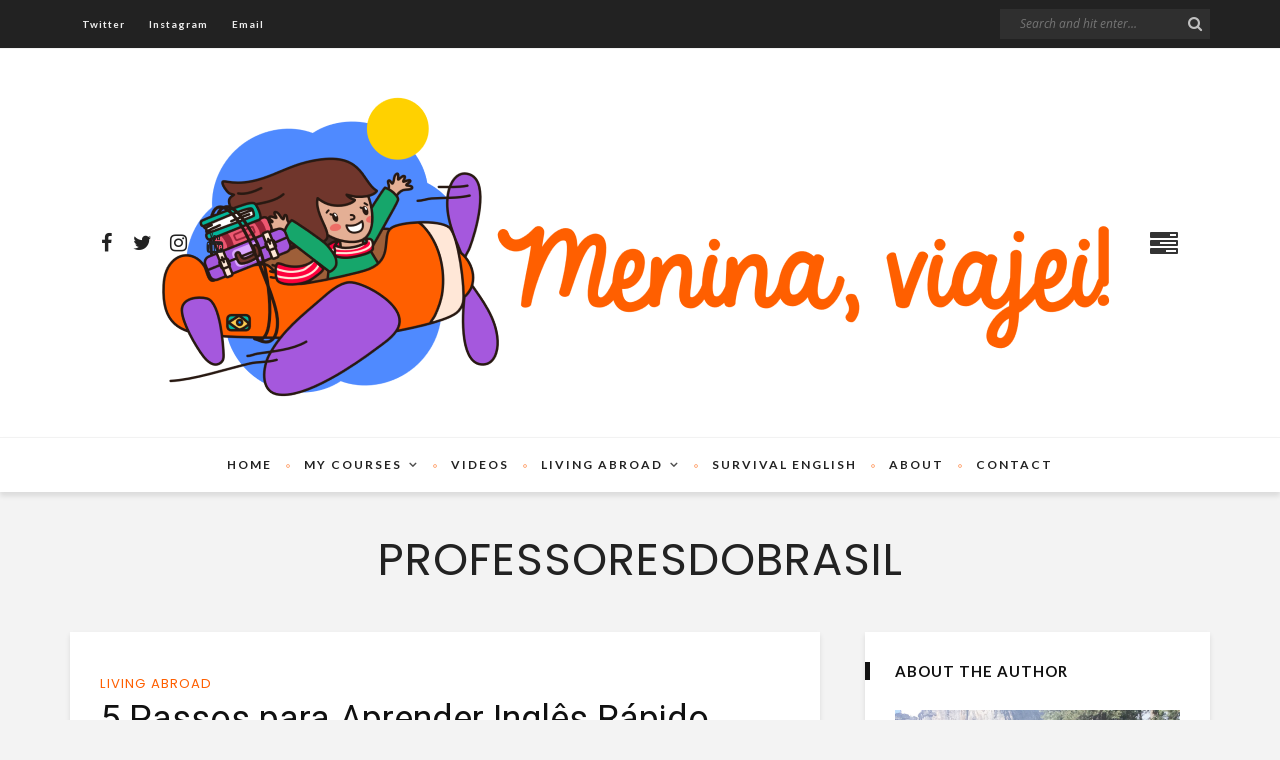

--- FILE ---
content_type: text/html; charset=UTF-8
request_url: https://www.meninaviajei.com/tag/professoresdobrasil/
body_size: 16671
content:
<!DOCTYPE html>
<html dir="ltr" lang="en-US" prefix="og: https://ogp.me/ns#">
<head>
<!-- Google Tag Manager --> 
	<script>(function(w,d,s,l,i){w[l]=w[l]||[];w[l].push({'gtm.start':
new Date().getTime(),event:'gtm.js'});var f=d.getElementsByTagName(s)[0], j=d.createElement(s),dl=l!='dataLayer'?'&l='+l:'';j.async=true;j.src= 'https://www.googletagmanager.com/gtm.js?id='+i+dl;f.parentNode.insertBefore(j,f); })(window,document,'script','dataLayer','GTM-WQX75HB');</script>
<!-- End Google Tag Manager —>
	<!--meta tag-->
	<meta charset="UTF-8"/>
	<meta http-equiv="X-UA-Compatible" content="IE=edge">
	<meta name="viewport" content="width=device-width, initial-scale=1.0">
	<link rel="profile" href="https://gmpg.org/xfn/11" />
	<link rel="pingback" href="https://www.meninaviajei.com/xmlrpc.php"/>

	<title>professoresdobrasil | Menina, viajei!</title>

		<!-- All in One SEO 4.9.1.1 - aioseo.com -->
	<meta name="robots" content="max-image-preview:large" />
	<link rel="canonical" href="https://www.meninaviajei.com/tag/professoresdobrasil/" />
	<meta name="generator" content="All in One SEO (AIOSEO) 4.9.1.1" />
		<script type="application/ld+json" class="aioseo-schema">
			{"@context":"https:\/\/schema.org","@graph":[{"@type":"BreadcrumbList","@id":"https:\/\/www.meninaviajei.com\/tag\/professoresdobrasil\/#breadcrumblist","itemListElement":[{"@type":"ListItem","@id":"https:\/\/www.meninaviajei.com#listItem","position":1,"name":"Home","item":"https:\/\/www.meninaviajei.com","nextItem":{"@type":"ListItem","@id":"https:\/\/www.meninaviajei.com\/tag\/professoresdobrasil\/#listItem","name":"professoresdobrasil"}},{"@type":"ListItem","@id":"https:\/\/www.meninaviajei.com\/tag\/professoresdobrasil\/#listItem","position":2,"name":"professoresdobrasil","previousItem":{"@type":"ListItem","@id":"https:\/\/www.meninaviajei.com#listItem","name":"Home"}}]},{"@type":"CollectionPage","@id":"https:\/\/www.meninaviajei.com\/tag\/professoresdobrasil\/#collectionpage","url":"https:\/\/www.meninaviajei.com\/tag\/professoresdobrasil\/","name":"professoresdobrasil | Menina, viajei!","inLanguage":"en-US","isPartOf":{"@id":"https:\/\/www.meninaviajei.com\/#website"},"breadcrumb":{"@id":"https:\/\/www.meninaviajei.com\/tag\/professoresdobrasil\/#breadcrumblist"}},{"@type":"Organization","@id":"https:\/\/www.meninaviajei.com\/#organization","name":"Menina, viajei!","description":"Learning English & American LifeStyle","url":"https:\/\/www.meninaviajei.com\/"},{"@type":"WebSite","@id":"https:\/\/www.meninaviajei.com\/#website","url":"https:\/\/www.meninaviajei.com\/","name":"Menina, viajei!","description":"Learning English & American LifeStyle","inLanguage":"en-US","publisher":{"@id":"https:\/\/www.meninaviajei.com\/#organization"}}]}
		</script>
		<!-- All in One SEO -->

<link rel='dns-prefetch' href='//fonts.googleapis.com' />
<link rel='preconnect' href='https://fonts.gstatic.com' crossorigin />
<link rel="alternate" type="application/rss+xml" title="Menina, viajei! &raquo; Feed" href="https://www.meninaviajei.com/feed/" />
<link rel="alternate" type="application/rss+xml" title="Menina, viajei! &raquo; Comments Feed" href="https://www.meninaviajei.com/comments/feed/" />
<link rel="alternate" type="application/rss+xml" title="Menina, viajei! &raquo; professoresdobrasil Tag Feed" href="https://www.meninaviajei.com/tag/professoresdobrasil/feed/" />
<!-- www.meninaviajei.com is managing ads with Advanced Ads 2.0.15 – https://wpadvancedads.com/ --><script id="menin-ready">
			window.advanced_ads_ready=function(e,a){a=a||"complete";var d=function(e){return"interactive"===a?"loading"!==e:"complete"===e};d(document.readyState)?e():document.addEventListener("readystatechange",(function(a){d(a.target.readyState)&&e()}),{once:"interactive"===a})},window.advanced_ads_ready_queue=window.advanced_ads_ready_queue||[];		</script>
		<style id='wp-img-auto-sizes-contain-inline-css' type='text/css'>
img:is([sizes=auto i],[sizes^="auto," i]){contain-intrinsic-size:3000px 1500px}
/*# sourceURL=wp-img-auto-sizes-contain-inline-css */
</style>
<link rel='stylesheet' id='desert_shortcodes-style-css' href='https://www.meninaviajei.com/wp-content/plugins/desert-core/shortcodes-style.css?ver=1.0' type='text/css' media='all' />
<style id='wp-emoji-styles-inline-css' type='text/css'>

	img.wp-smiley, img.emoji {
		display: inline !important;
		border: none !important;
		box-shadow: none !important;
		height: 1em !important;
		width: 1em !important;
		margin: 0 0.07em !important;
		vertical-align: -0.1em !important;
		background: none !important;
		padding: 0 !important;
	}
/*# sourceURL=wp-emoji-styles-inline-css */
</style>
<link rel='stylesheet' id='wp-block-library-css' href='https://www.meninaviajei.com/wp-includes/css/dist/block-library/style.min.css?ver=6.9' type='text/css' media='all' />
<link rel='stylesheet' id='swiper-css-css' href='https://www.meninaviajei.com/wp-content/plugins/instagram-widget-by-wpzoom/dist/styles/library/swiper.css?ver=7.4.1' type='text/css' media='all' />
<link rel='stylesheet' id='dashicons-css' href='https://www.meninaviajei.com/wp-includes/css/dashicons.min.css?ver=6.9' type='text/css' media='all' />
<link rel='stylesheet' id='magnific-popup-css' href='https://www.meninaviajei.com/wp-content/plugins/instagram-widget-by-wpzoom/dist/styles/library/magnific-popup.css?ver=2.2.9' type='text/css' media='all' />
<link rel='stylesheet' id='wpz-insta_block-frontend-style-css' href='https://www.meninaviajei.com/wp-content/plugins/instagram-widget-by-wpzoom/dist/styles/frontend/index.css?ver=css-08583cdecf4e' type='text/css' media='all' />
<style id='classic-theme-styles-inline-css' type='text/css'>
/*! This file is auto-generated */
.wp-block-button__link{color:#fff;background-color:#32373c;border-radius:9999px;box-shadow:none;text-decoration:none;padding:calc(.667em + 2px) calc(1.333em + 2px);font-size:1.125em}.wp-block-file__button{background:#32373c;color:#fff;text-decoration:none}
/*# sourceURL=/wp-includes/css/classic-themes.min.css */
</style>
<link rel='stylesheet' id='aioseo/css/src/vue/standalone/blocks/table-of-contents/global.scss-css' href='https://www.meninaviajei.com/wp-content/plugins/all-in-one-seo-pack/dist/Lite/assets/css/table-of-contents/global.e90f6d47.css?ver=4.9.1.1' type='text/css' media='all' />
<style id='global-styles-inline-css' type='text/css'>
:root{--wp--preset--aspect-ratio--square: 1;--wp--preset--aspect-ratio--4-3: 4/3;--wp--preset--aspect-ratio--3-4: 3/4;--wp--preset--aspect-ratio--3-2: 3/2;--wp--preset--aspect-ratio--2-3: 2/3;--wp--preset--aspect-ratio--16-9: 16/9;--wp--preset--aspect-ratio--9-16: 9/16;--wp--preset--color--black: #000000;--wp--preset--color--cyan-bluish-gray: #abb8c3;--wp--preset--color--white: #ffffff;--wp--preset--color--pale-pink: #f78da7;--wp--preset--color--vivid-red: #cf2e2e;--wp--preset--color--luminous-vivid-orange: #ff6900;--wp--preset--color--luminous-vivid-amber: #fcb900;--wp--preset--color--light-green-cyan: #7bdcb5;--wp--preset--color--vivid-green-cyan: #00d084;--wp--preset--color--pale-cyan-blue: #8ed1fc;--wp--preset--color--vivid-cyan-blue: #0693e3;--wp--preset--color--vivid-purple: #9b51e0;--wp--preset--gradient--vivid-cyan-blue-to-vivid-purple: linear-gradient(135deg,rgb(6,147,227) 0%,rgb(155,81,224) 100%);--wp--preset--gradient--light-green-cyan-to-vivid-green-cyan: linear-gradient(135deg,rgb(122,220,180) 0%,rgb(0,208,130) 100%);--wp--preset--gradient--luminous-vivid-amber-to-luminous-vivid-orange: linear-gradient(135deg,rgb(252,185,0) 0%,rgb(255,105,0) 100%);--wp--preset--gradient--luminous-vivid-orange-to-vivid-red: linear-gradient(135deg,rgb(255,105,0) 0%,rgb(207,46,46) 100%);--wp--preset--gradient--very-light-gray-to-cyan-bluish-gray: linear-gradient(135deg,rgb(238,238,238) 0%,rgb(169,184,195) 100%);--wp--preset--gradient--cool-to-warm-spectrum: linear-gradient(135deg,rgb(74,234,220) 0%,rgb(151,120,209) 20%,rgb(207,42,186) 40%,rgb(238,44,130) 60%,rgb(251,105,98) 80%,rgb(254,248,76) 100%);--wp--preset--gradient--blush-light-purple: linear-gradient(135deg,rgb(255,206,236) 0%,rgb(152,150,240) 100%);--wp--preset--gradient--blush-bordeaux: linear-gradient(135deg,rgb(254,205,165) 0%,rgb(254,45,45) 50%,rgb(107,0,62) 100%);--wp--preset--gradient--luminous-dusk: linear-gradient(135deg,rgb(255,203,112) 0%,rgb(199,81,192) 50%,rgb(65,88,208) 100%);--wp--preset--gradient--pale-ocean: linear-gradient(135deg,rgb(255,245,203) 0%,rgb(182,227,212) 50%,rgb(51,167,181) 100%);--wp--preset--gradient--electric-grass: linear-gradient(135deg,rgb(202,248,128) 0%,rgb(113,206,126) 100%);--wp--preset--gradient--midnight: linear-gradient(135deg,rgb(2,3,129) 0%,rgb(40,116,252) 100%);--wp--preset--font-size--small: 13px;--wp--preset--font-size--medium: 20px;--wp--preset--font-size--large: 36px;--wp--preset--font-size--x-large: 42px;--wp--preset--spacing--20: 0.44rem;--wp--preset--spacing--30: 0.67rem;--wp--preset--spacing--40: 1rem;--wp--preset--spacing--50: 1.5rem;--wp--preset--spacing--60: 2.25rem;--wp--preset--spacing--70: 3.38rem;--wp--preset--spacing--80: 5.06rem;--wp--preset--shadow--natural: 6px 6px 9px rgba(0, 0, 0, 0.2);--wp--preset--shadow--deep: 12px 12px 50px rgba(0, 0, 0, 0.4);--wp--preset--shadow--sharp: 6px 6px 0px rgba(0, 0, 0, 0.2);--wp--preset--shadow--outlined: 6px 6px 0px -3px rgb(255, 255, 255), 6px 6px rgb(0, 0, 0);--wp--preset--shadow--crisp: 6px 6px 0px rgb(0, 0, 0);}:where(.is-layout-flex){gap: 0.5em;}:where(.is-layout-grid){gap: 0.5em;}body .is-layout-flex{display: flex;}.is-layout-flex{flex-wrap: wrap;align-items: center;}.is-layout-flex > :is(*, div){margin: 0;}body .is-layout-grid{display: grid;}.is-layout-grid > :is(*, div){margin: 0;}:where(.wp-block-columns.is-layout-flex){gap: 2em;}:where(.wp-block-columns.is-layout-grid){gap: 2em;}:where(.wp-block-post-template.is-layout-flex){gap: 1.25em;}:where(.wp-block-post-template.is-layout-grid){gap: 1.25em;}.has-black-color{color: var(--wp--preset--color--black) !important;}.has-cyan-bluish-gray-color{color: var(--wp--preset--color--cyan-bluish-gray) !important;}.has-white-color{color: var(--wp--preset--color--white) !important;}.has-pale-pink-color{color: var(--wp--preset--color--pale-pink) !important;}.has-vivid-red-color{color: var(--wp--preset--color--vivid-red) !important;}.has-luminous-vivid-orange-color{color: var(--wp--preset--color--luminous-vivid-orange) !important;}.has-luminous-vivid-amber-color{color: var(--wp--preset--color--luminous-vivid-amber) !important;}.has-light-green-cyan-color{color: var(--wp--preset--color--light-green-cyan) !important;}.has-vivid-green-cyan-color{color: var(--wp--preset--color--vivid-green-cyan) !important;}.has-pale-cyan-blue-color{color: var(--wp--preset--color--pale-cyan-blue) !important;}.has-vivid-cyan-blue-color{color: var(--wp--preset--color--vivid-cyan-blue) !important;}.has-vivid-purple-color{color: var(--wp--preset--color--vivid-purple) !important;}.has-black-background-color{background-color: var(--wp--preset--color--black) !important;}.has-cyan-bluish-gray-background-color{background-color: var(--wp--preset--color--cyan-bluish-gray) !important;}.has-white-background-color{background-color: var(--wp--preset--color--white) !important;}.has-pale-pink-background-color{background-color: var(--wp--preset--color--pale-pink) !important;}.has-vivid-red-background-color{background-color: var(--wp--preset--color--vivid-red) !important;}.has-luminous-vivid-orange-background-color{background-color: var(--wp--preset--color--luminous-vivid-orange) !important;}.has-luminous-vivid-amber-background-color{background-color: var(--wp--preset--color--luminous-vivid-amber) !important;}.has-light-green-cyan-background-color{background-color: var(--wp--preset--color--light-green-cyan) !important;}.has-vivid-green-cyan-background-color{background-color: var(--wp--preset--color--vivid-green-cyan) !important;}.has-pale-cyan-blue-background-color{background-color: var(--wp--preset--color--pale-cyan-blue) !important;}.has-vivid-cyan-blue-background-color{background-color: var(--wp--preset--color--vivid-cyan-blue) !important;}.has-vivid-purple-background-color{background-color: var(--wp--preset--color--vivid-purple) !important;}.has-black-border-color{border-color: var(--wp--preset--color--black) !important;}.has-cyan-bluish-gray-border-color{border-color: var(--wp--preset--color--cyan-bluish-gray) !important;}.has-white-border-color{border-color: var(--wp--preset--color--white) !important;}.has-pale-pink-border-color{border-color: var(--wp--preset--color--pale-pink) !important;}.has-vivid-red-border-color{border-color: var(--wp--preset--color--vivid-red) !important;}.has-luminous-vivid-orange-border-color{border-color: var(--wp--preset--color--luminous-vivid-orange) !important;}.has-luminous-vivid-amber-border-color{border-color: var(--wp--preset--color--luminous-vivid-amber) !important;}.has-light-green-cyan-border-color{border-color: var(--wp--preset--color--light-green-cyan) !important;}.has-vivid-green-cyan-border-color{border-color: var(--wp--preset--color--vivid-green-cyan) !important;}.has-pale-cyan-blue-border-color{border-color: var(--wp--preset--color--pale-cyan-blue) !important;}.has-vivid-cyan-blue-border-color{border-color: var(--wp--preset--color--vivid-cyan-blue) !important;}.has-vivid-purple-border-color{border-color: var(--wp--preset--color--vivid-purple) !important;}.has-vivid-cyan-blue-to-vivid-purple-gradient-background{background: var(--wp--preset--gradient--vivid-cyan-blue-to-vivid-purple) !important;}.has-light-green-cyan-to-vivid-green-cyan-gradient-background{background: var(--wp--preset--gradient--light-green-cyan-to-vivid-green-cyan) !important;}.has-luminous-vivid-amber-to-luminous-vivid-orange-gradient-background{background: var(--wp--preset--gradient--luminous-vivid-amber-to-luminous-vivid-orange) !important;}.has-luminous-vivid-orange-to-vivid-red-gradient-background{background: var(--wp--preset--gradient--luminous-vivid-orange-to-vivid-red) !important;}.has-very-light-gray-to-cyan-bluish-gray-gradient-background{background: var(--wp--preset--gradient--very-light-gray-to-cyan-bluish-gray) !important;}.has-cool-to-warm-spectrum-gradient-background{background: var(--wp--preset--gradient--cool-to-warm-spectrum) !important;}.has-blush-light-purple-gradient-background{background: var(--wp--preset--gradient--blush-light-purple) !important;}.has-blush-bordeaux-gradient-background{background: var(--wp--preset--gradient--blush-bordeaux) !important;}.has-luminous-dusk-gradient-background{background: var(--wp--preset--gradient--luminous-dusk) !important;}.has-pale-ocean-gradient-background{background: var(--wp--preset--gradient--pale-ocean) !important;}.has-electric-grass-gradient-background{background: var(--wp--preset--gradient--electric-grass) !important;}.has-midnight-gradient-background{background: var(--wp--preset--gradient--midnight) !important;}.has-small-font-size{font-size: var(--wp--preset--font-size--small) !important;}.has-medium-font-size{font-size: var(--wp--preset--font-size--medium) !important;}.has-large-font-size{font-size: var(--wp--preset--font-size--large) !important;}.has-x-large-font-size{font-size: var(--wp--preset--font-size--x-large) !important;}
:where(.wp-block-post-template.is-layout-flex){gap: 1.25em;}:where(.wp-block-post-template.is-layout-grid){gap: 1.25em;}
:where(.wp-block-term-template.is-layout-flex){gap: 1.25em;}:where(.wp-block-term-template.is-layout-grid){gap: 1.25em;}
:where(.wp-block-columns.is-layout-flex){gap: 2em;}:where(.wp-block-columns.is-layout-grid){gap: 2em;}
:root :where(.wp-block-pullquote){font-size: 1.5em;line-height: 1.6;}
/*# sourceURL=global-styles-inline-css */
</style>
<link rel='stylesheet' id='woocommerce-layout-css' href='https://www.meninaviajei.com/wp-content/plugins/woocommerce/assets/css/woocommerce-layout.css?ver=10.4.3' type='text/css' media='all' />
<link rel='stylesheet' id='woocommerce-smallscreen-css' href='https://www.meninaviajei.com/wp-content/plugins/woocommerce/assets/css/woocommerce-smallscreen.css?ver=10.4.3' type='text/css' media='only screen and (max-width: 768px)' />
<link rel='stylesheet' id='woocommerce-general-css' href='https://www.meninaviajei.com/wp-content/plugins/woocommerce/assets/css/woocommerce.css?ver=10.4.3' type='text/css' media='all' />
<style id='woocommerce-inline-inline-css' type='text/css'>
.woocommerce form .form-row .required { visibility: visible; }
/*# sourceURL=woocommerce-inline-inline-css */
</style>
<link rel='stylesheet' id='desert-extends-style-css' href='https://www.meninaviajei.com/wp-content/themes/desert/assets/external_script/theme-external-style.css?ver=1.1' type='text/css' media='all' />
<link rel='stylesheet' id='desert-main-style-css' href='https://www.meninaviajei.com/wp-content/themes/desert/assets/css/theme-style.css?ver=1.1' type='text/css' media='all' />
<link rel='stylesheet' id='desert-main-style-responsive-css' href='https://www.meninaviajei.com/wp-content/themes/desert/assets/css/theme-responsive.css?ver=1.1' type='text/css' media='all' />
<link rel='stylesheet' id='desert-default-style-css' href='https://www.meninaviajei.com/wp-content/themes/desert/style.css?ver=1.1' type='text/css' media='all' />
<link rel="preload" as="style" href="https://fonts.googleapis.com/css?family=Lato:700%7COpen%20Sans:300,400,500,600,700,800,300italic,400italic,500italic,600italic,700italic,800italic%7CPoppins:400&#038;subset=latin&#038;display=swap&#038;ver=1605291179" /><link rel="stylesheet" href="https://fonts.googleapis.com/css?family=Lato:700%7COpen%20Sans:300,400,500,600,700,800,300italic,400italic,500italic,600italic,700italic,800italic%7CPoppins:400&#038;subset=latin&#038;display=swap&#038;ver=1605291179" media="print" onload="this.media='all'"><noscript><link rel="stylesheet" href="https://fonts.googleapis.com/css?family=Lato:700%7COpen%20Sans:300,400,500,600,700,800,300italic,400italic,500italic,600italic,700italic,800italic%7CPoppins:400&#038;subset=latin&#038;display=swap&#038;ver=1605291179" /></noscript><script type="text/javascript" src="https://www.meninaviajei.com/wp-includes/js/jquery/jquery.min.js?ver=3.7.1" id="jquery-core-js"></script>
<script type="text/javascript" src="https://www.meninaviajei.com/wp-includes/js/jquery/jquery-migrate.min.js?ver=3.4.1" id="jquery-migrate-js"></script>
<script type="text/javascript" src="https://www.meninaviajei.com/wp-includes/js/underscore.min.js?ver=1.13.7" id="underscore-js"></script>
<script type="text/javascript" id="wp-util-js-extra">
/* <![CDATA[ */
var _wpUtilSettings = {"ajax":{"url":"/wp-admin/admin-ajax.php"}};
//# sourceURL=wp-util-js-extra
/* ]]> */
</script>
<script type="text/javascript" src="https://www.meninaviajei.com/wp-includes/js/wp-util.min.js?ver=6.9" id="wp-util-js"></script>
<script type="text/javascript" src="https://www.meninaviajei.com/wp-content/plugins/instagram-widget-by-wpzoom/dist/scripts/library/magnific-popup.js?ver=1765325494" id="magnific-popup-js"></script>
<script type="text/javascript" src="https://www.meninaviajei.com/wp-content/plugins/instagram-widget-by-wpzoom/dist/scripts/library/swiper.js?ver=7.4.1" id="swiper-js-js"></script>
<script type="text/javascript" src="https://www.meninaviajei.com/wp-content/plugins/instagram-widget-by-wpzoom/dist/scripts/frontend/block.js?ver=74a049bb282113514b2a" id="wpz-insta_block-frontend-script-js"></script>
<script type="text/javascript" src="https://www.meninaviajei.com/wp-content/plugins/woocommerce/assets/js/jquery-blockui/jquery.blockUI.min.js?ver=2.7.0-wc.10.4.3" id="wc-jquery-blockui-js" defer="defer" data-wp-strategy="defer"></script>
<script type="text/javascript" id="wc-add-to-cart-js-extra">
/* <![CDATA[ */
var wc_add_to_cart_params = {"ajax_url":"/wp-admin/admin-ajax.php","wc_ajax_url":"/?wc-ajax=%%endpoint%%","i18n_view_cart":"View cart","cart_url":"https://www.meninaviajei.com/cart/","is_cart":"","cart_redirect_after_add":"yes"};
//# sourceURL=wc-add-to-cart-js-extra
/* ]]> */
</script>
<script type="text/javascript" src="https://www.meninaviajei.com/wp-content/plugins/woocommerce/assets/js/frontend/add-to-cart.min.js?ver=10.4.3" id="wc-add-to-cart-js" defer="defer" data-wp-strategy="defer"></script>
<script type="text/javascript" src="https://www.meninaviajei.com/wp-content/plugins/woocommerce/assets/js/js-cookie/js.cookie.min.js?ver=2.1.4-wc.10.4.3" id="wc-js-cookie-js" defer="defer" data-wp-strategy="defer"></script>
<script type="text/javascript" id="woocommerce-js-extra">
/* <![CDATA[ */
var woocommerce_params = {"ajax_url":"/wp-admin/admin-ajax.php","wc_ajax_url":"/?wc-ajax=%%endpoint%%","i18n_password_show":"Show password","i18n_password_hide":"Hide password"};
//# sourceURL=woocommerce-js-extra
/* ]]> */
</script>
<script type="text/javascript" src="https://www.meninaviajei.com/wp-content/plugins/woocommerce/assets/js/frontend/woocommerce.min.js?ver=10.4.3" id="woocommerce-js" defer="defer" data-wp-strategy="defer"></script>
<script type="text/javascript" id="kk-script-js-extra">
/* <![CDATA[ */
var fetchCartItems = {"ajax_url":"https://www.meninaviajei.com/wp-admin/admin-ajax.php","action":"kk_wc_fetchcartitems","nonce":"0efb41f0b5","currency":"BRL"};
//# sourceURL=kk-script-js-extra
/* ]]> */
</script>
<script type="text/javascript" src="https://www.meninaviajei.com/wp-content/plugins/kliken-marketing-for-google/assets/kk-script.js?ver=6.9" id="kk-script-js"></script>
<link rel="apple-touch-icon" href="https://www.meninaviajei.com/wp-content/uploads/2020/03/icon-72x72-1.png" /><meta name="msapplication-TileColor" content="#ffffff"><meta name="msapplication-TileImage" content="https://www.meninaviajei.com/wp-content/uploads/2020/03/icon-144x144-1.png" /><link rel="https://api.w.org/" href="https://www.meninaviajei.com/wp-json/" /><link rel="alternate" title="JSON" type="application/json" href="https://www.meninaviajei.com/wp-json/wp/v2/tags/47" /><link rel="EditURI" type="application/rsd+xml" title="RSD" href="https://www.meninaviajei.com/xmlrpc.php?rsd" />
<meta name="generator" content="WordPress 6.9" />
<meta name="generator" content="WooCommerce 10.4.3" />
<meta name="generator" content="Redux 4.5.9" />	<noscript><style>.woocommerce-product-gallery{ opacity: 1 !important; }</style></noscript>
	<meta name="generator" content="Elementor 3.33.4; features: additional_custom_breakpoints; settings: css_print_method-external, google_font-enabled, font_display-auto">
			<style>
				.e-con.e-parent:nth-of-type(n+4):not(.e-lazyloaded):not(.e-no-lazyload),
				.e-con.e-parent:nth-of-type(n+4):not(.e-lazyloaded):not(.e-no-lazyload) * {
					background-image: none !important;
				}
				@media screen and (max-height: 1024px) {
					.e-con.e-parent:nth-of-type(n+3):not(.e-lazyloaded):not(.e-no-lazyload),
					.e-con.e-parent:nth-of-type(n+3):not(.e-lazyloaded):not(.e-no-lazyload) * {
						background-image: none !important;
					}
				}
				@media screen and (max-height: 640px) {
					.e-con.e-parent:nth-of-type(n+2):not(.e-lazyloaded):not(.e-no-lazyload),
					.e-con.e-parent:nth-of-type(n+2):not(.e-lazyloaded):not(.e-no-lazyload) * {
						background-image: none !important;
					}
				}
			</style>
			<!-- There is no amphtml version available for this URL. --><link rel="icon" href="https://www.meninaviajei.com/wp-content/uploads/2020/03/cropped-icon-512x512-1-32x32.png" sizes="32x32" />
<link rel="icon" href="https://www.meninaviajei.com/wp-content/uploads/2020/03/cropped-icon-512x512-1-192x192.png" sizes="192x192" />
<link rel="apple-touch-icon" href="https://www.meninaviajei.com/wp-content/uploads/2020/03/cropped-icon-512x512-1-180x180.png" />
<meta name="msapplication-TileImage" content="https://www.meninaviajei.com/wp-content/uploads/2020/03/cropped-icon-512x512-1-270x270.png" />
<style id="desert_theme_options-dynamic-css" title="dynamic-css" class="redux-options-output">body{background-color:#f3f3f3;background-repeat:repeat;background-attachment:fixed;background-position:left top;background-size:inherit;}.logo-area-wrap{background-color:#fff;background-repeat:repeat;background-attachment:fixed;background-position:center center;background-size:inherit;}.footer-area-outer{background-color:#e5690b;background-repeat:no-repeat;background-attachment:inherit;background-position:center center;background-size:cover;}.top-bar-menu{font-family:Lato;text-transform:capitalize;letter-spacing:1px;font-weight:700;font-style:normal;color:#eee;font-size:10px;}.logo-text h1{font-family:"Open Sans";text-transform:none;letter-spacing:4px;font-weight:400;font-style:normal;color:#282828;font-size:60px;}.main-nav-wrap,.mobile-menu-wrap,.mobile-nav-button{font-family:Lato;text-transform:uppercase;letter-spacing:2px;font-weight:700;font-style:normal;font-size:12px;}.widget-title{font-family:Lato;text-transform:uppercase;letter-spacing:1px;font-weight:700;font-style:normal;color:#111;font-size:15px;}body{font-family:"Open Sans";font-weight:400;font-style:normal;color:#767676;font-size:15px;}.post-title,.widget_recent_entries ul{font-family:"Open Sans";text-transform:uppercase;font-weight:400;font-style:normal;color:#111;}.post-meta-info,.is-right-footer,.comment-metadata{font-family:"Open Sans";text-transform:capitalize;font-weight:300;font-style:normal;color:#aaa;font-size:11px;}.post-cate-info,blockquote,.post-widget-num,.comment-author .fn{font-family:Poppins;text-transform:uppercase;letter-spacing:1px;font-weight:400;font-style:normal;font-size:11px;}</style><style type="text/css" media="all">.widget-instagram-footer-header, .shortcode-dropcap.is-art:before, .logo-404{ font-family: Poppins;}.view-info-number, .num-count{ font-family: Open Sans;}.post-excerpt{ font-size: 14px;}.post-title.is-big-title{ font-size: 36px;}.post-title.is-medium-title{ font-size: 20px;}.post-title.is-small-title, .widget_recent_entries ul{ font-size: 14px;}.copyright-text { color: #ffffff;}.copyright-text { background-color: #e5690b;}</style>
	<!-- Facebook Pixel Code -->
<script>
  !function(f,b,e,v,n,t,s)
  {if(f.fbq)return;n=f.fbq=function(){n.callMethod?
  n.callMethod.apply(n,arguments):n.queue.push(arguments)};
  if(!f._fbq)f._fbq=n;n.push=n;n.loaded=!0;n.version='2.0';
  n.queue=[];t=b.createElement(e);t.async=!0;
  t.src=v;s=b.getElementsByTagName(e)[0];
  s.parentNode.insertBefore(t,s)}(window, document,'script',
  'https://connect.facebook.net/en_US/fbevents.js');
  fbq('init', '709766513093450');
  fbq('track', 'PageView');
</script>
<noscript><img height="1" width="1" style="display:none"
  src="https://www.facebook.com/tr?id=709766513093450&ev=PageView&noscript=1"
/></noscript>
<!-- End Facebook Pixel Code -->
</head><!-- #head site-->
<body class="archive tag tag-professoresdobrasil tag-47 wp-theme-desert theme-desert woocommerce-no-js desert-body has-feat-area is-light-header elementor-default elementor-kit-373 aa-prefix-menin- aa-disabled-all" itemscope  itemtype="https://schema.org/WebPage" >
<!-- Google Tag Manager (noscript) -->
<noscript><iframe src="https://www.googletagmanager.com/ns.html?id=GTM-WQX75HB" height="0" width="0" style="display:none;visibility:hidden"></iframe></noscript>
<!-- End Google Tag Manager (noscript) -->
<div class="off-canvas-wrap"><div class="off-canvas-search"><form  method="get" action="https://www.meninaviajei.com/">
    <div class="desert-search">
        <span class="desert-search-input"><input type="text" class="field" placeholder="Search and hit enter&hellip;" value="" name="s" title="Search for:"/></span>
        <span class="desert-search-submit"><input type="submit" value="" /><i class="fa fa-search"></i></span>
    </div>
</form><!--#search form -->
</div><div class="close-off-canvas-wrap"><a href="#" id="desert-close-off-canvas"><i class="fa fa-times"></i></a></div><div class="off-canvas-inner"><div id="desert-mobile-nav" class="mobile-menu-wrap"><ul id="menu-top-menu" class="mobile-menu"><li id="menu-item-30" class="menu-item menu-item-type-custom menu-item-object-custom menu-item-home menu-item-30"><a href="https://www.meninaviajei.com/">Home</a></li>
<li id="menu-item-1157" class="menu-item menu-item-type-taxonomy menu-item-object-category menu-item-has-children menu-item-1157 is-category-79"><a href="https://www.meninaviajei.com/category/meus-cursos/">My Courses</a>
<ul class="sub-menu">
	<li id="menu-item-1158" class="menu-item menu-item-type-post_type menu-item-object-page menu-item-1158"><a href="https://www.meninaviajei.com/curso-de-conversacao/">Curso de Conversação</a></li>
</ul>
</li>
<li id="menu-item-47" class="menu-item menu-item-type-taxonomy menu-item-object-category menu-item-47 is-category-8"><a href="https://www.meninaviajei.com/category/videos/">Videos</a></li>
<li id="menu-item-86" class="menu-item menu-item-type-taxonomy menu-item-object-category menu-item-has-children menu-item-86 is-category-1"><a href="https://www.meninaviajei.com/category/living-abroad/">Living Abroad</a>
<ul class="sub-menu">
	<li id="menu-item-587" class="menu-item menu-item-type-taxonomy menu-item-object-category menu-item-587 is-category-1"><a href="https://www.meninaviajei.com/category/living-abroad/">Living Abroad</a></li>
	<li id="menu-item-48" class="menu-item menu-item-type-taxonomy menu-item-object-category menu-item-48 is-category-5"><a href="https://www.meninaviajei.com/category/trips-and-tips/">Trips &amp; Tips</a></li>
	<li id="menu-item-44" class="menu-item menu-item-type-taxonomy menu-item-object-category menu-item-44 is-category-7"><a href="https://www.meninaviajei.com/category/au-pair-tales/">Au Pair Tales</a></li>
	<li id="menu-item-46" class="menu-item menu-item-type-taxonomy menu-item-object-category menu-item-46 is-category-6"><a href="https://www.meninaviajei.com/category/china-diaries/">China Diaries</a></li>
</ul>
</li>
<li id="menu-item-87" class="menu-item menu-item-type-taxonomy menu-item-object-category menu-item-87 is-category-17"><a href="https://www.meninaviajei.com/category/survival-english/">Survival English</a></li>
<li id="menu-item-31" class="menu-item menu-item-type-post_type menu-item-object-page menu-item-31"><a href="https://www.meninaviajei.com/about/">About</a></li>
<li id="menu-item-33" class="menu-item menu-item-type-post_type menu-item-object-page menu-item-33"><a href="https://www.meninaviajei.com/contact/">Contact</a></li>
</ul></div><!--#mobile navigation--></div></div><!--off-canvas wrap-->

<div class="main-site-outer"><!--start site-->
	<div class="main-site-wrap">
		<div class="desert-site-mask"></div><!--#site mask -->
		<div class="header-outer">
		<div class="top-bar-wrap clearfix"><div class="desert-container top-bar-inner"><div class="top-bar-menu"><ul id="menu-social-links-menu" class="top-bar-menu-inner"><li id="menu-item-36" class="menu-item menu-item-type-custom menu-item-object-custom menu-item-36"><a href="https://twitter.com/meninaviajei" title="Menina, viajei!">Twitter</a></li>
<li id="menu-item-37" class="menu-item menu-item-type-custom menu-item-object-custom menu-item-37"><a href="https://www.instagram.com/meninaviajei" title="Menina, viajei!">Instagram</a></li>
<li id="menu-item-38" class="menu-item menu-item-type-custom menu-item-object-custom menu-item-38"><a href="/cdn-cgi/l/email-protection#24474b4a5045504b6449414a4d4a45524d454e414d0a474b49" title="Menina, viajei!">Email</a></li>
</ul></div><!-- top bar menu --><div id="top-bar-search"><form  method="get" action="https://www.meninaviajei.com/">
    <div class="desert-search">
        <span class="desert-search-input"><input type="text" class="field" placeholder="Search and hit enter&hellip;" value="" name="s" title="Search for:"/></span>
        <span class="desert-search-submit"><input type="submit" value="" /><i class="fa fa-search"></i></span>
    </div>
</form><!--#search form -->
</div><!--#top search--></div><!--#desert container--></div><!--#top bar wrap--><div class="header-wrap"><div class="logo-area-wrap clearfix"><div class="social-bar-outer header-social"><div class="desert-social-wrap desert-social-tooltips clearfix"><a title="Facebook" href="https://www.facebook.com/meninaviajei" target="_blank"><i class="fa fa-facebook color-facebook"></i></a><a title="Twitter" href="https://www.twitter.com/meninaviajei" target="_blank"><i class="fa fa-twitter color-twitter"></i></a><a title="Instagram" href="https://www.instagram.com/meninaviajei" target="_blank"><i class="fa fa-instagram color-instagram"></i></a><a title="Youtube" href="https://www.youtube.com/meninaviajei" target="_blank"><i class="fa fa-youtube color-youtube"></i></a></div><!--#social icon --> </div><!--#top search wrap --><div class="mobile-nav-button-outer"><div class="is-show mobile-nav-button"><span class="icon-wrap desert-trigger"><i class="fa fa-tasks"></i></span></div><!--button show menu mobile--></div><div class="logo-outer clearfix"><div class="logo-wrap"  itemscope  itemtype="https://schema.org/Organization" ><a class="logo-image" href="https://www.meninaviajei.com"><img fetchpriority="high" class="logo-img-data" data-no-retina src="https://www.meninaviajei.com/wp-content/uploads/2020/03/logo-horizontal-site-1024x328-1.png" alt="Menina, viajei!" height="328" width="1024"></a></div><!--# logo wrap--></div><!--#logo outer --></div><!--#logo area wrap--><nav class="nav-bar-outer clearfix is-sticky-nav"><div class="nav-bar-wrap"><div class="desert-container nav-bar-inner clearfix"><div class="logo-mobile-wrap"><div class="logo-text-mobile logo-text"><strong><a href="https://www.meninaviajei.com/">Menina, viajei!</a></strong></div></div><!--# logo mobile wrap --><div class="mobile-nav-button-outer"><div class="is-show mobile-nav-button"><span class="icon-wrap desert-trigger"><i class="fa fa-tasks"></i></span></div><!--button show menu mobile--></div><div id="navigation" class="main-nav-wrap" ><ul id="menu-top-menu-1" class="main-nav-inner"><li class="menu-item menu-item-type-custom menu-item-object-custom menu-item-home menu-item-30"><a href="https://www.meninaviajei.com/">Home</a></li><li class="menu-item menu-item-type-taxonomy menu-item-object-category menu-item-has-children menu-item-1157 is-category-79"><a href="https://www.meninaviajei.com/category/meus-cursos/">My Courses</a><div class="sub-menu-wrap is-sub-menu"><ul class="sub-menu-inner">	<li class="menu-item menu-item-type-post_type menu-item-object-page menu-item-1158"><a href="https://www.meninaviajei.com/curso-de-conversacao/">Curso de Conversação</a></li></ul></div><!--#sub menu wrap --></li><li class="menu-item menu-item-type-taxonomy menu-item-object-category menu-item-47 is-category-8"><a href="https://www.meninaviajei.com/category/videos/">Videos</a></li><li class="menu-item menu-item-type-taxonomy menu-item-object-category menu-item-has-children menu-item-86 is-category-1"><a href="https://www.meninaviajei.com/category/living-abroad/">Living Abroad</a><div class="sub-menu-wrap is-sub-menu"><ul class="sub-menu-inner">	<li class="menu-item menu-item-type-taxonomy menu-item-object-category menu-item-587 is-category-1"><a href="https://www.meninaviajei.com/category/living-abroad/">Living Abroad</a></li>	<li class="menu-item menu-item-type-taxonomy menu-item-object-category menu-item-48 is-category-5"><a href="https://www.meninaviajei.com/category/trips-and-tips/">Trips &amp; Tips</a></li>	<li class="menu-item menu-item-type-taxonomy menu-item-object-category menu-item-44 is-category-7"><a href="https://www.meninaviajei.com/category/au-pair-tales/">Au Pair Tales</a></li>	<li class="menu-item menu-item-type-taxonomy menu-item-object-category menu-item-46 is-category-6"><a href="https://www.meninaviajei.com/category/china-diaries/">China Diaries</a></li></ul></div><!--#sub menu wrap --></li><li class="menu-item menu-item-type-taxonomy menu-item-object-category menu-item-87 is-category-17"><a href="https://www.meninaviajei.com/category/survival-english/">Survival English</a></li><li class="menu-item menu-item-type-post_type menu-item-object-page menu-item-31"><a href="https://www.meninaviajei.com/about/">About</a></li><li class="menu-item menu-item-type-post_type menu-item-object-page menu-item-33"><a href="https://www.meninaviajei.com/contact/">Contact</a></li></ul></div><!--#main navigation --></div><!--# nav inner --></div><!--#nav wrap--></nav></div><!--#header wrap-->		</div><div class="desert-container"><div class="archive-page-header"><div class="archive-title-wrap"><h1 class="archive-title post-cate-info"><span>professoresdobrasil</span></h1></div><!--#archive title --></div><!--#archive header--></div><!--#container --><div id="desert-page-content" class="desert-page-wrap desert-container row clearfix is-sidebar is-sidebar-right no-big-first is-classic-layout"><div id="desert-content" class="desert-content-wrap col-md-8 col-sm-12"><div class="desert-content-inner"><article class="post-wrap post-classic clearfix "><div class="post-header"><div class="post-cate-info"><a class="cate-info-el" href="https://www.meninaviajei.com/category/living-abroad/" title="Living Abroad">Living Abroad</a></div><!--category info bar--><h3 class="post-title is-big-title"><a href="https://www.meninaviajei.com/2020/03/10/5-passos-para-aprender-ingles-rapido/" rel="bookmark" title="5 Passos para Aprender Inglês Rápido">5 Passos para Aprender Inglês Rápido</a></h3><!--#module title --><div class="post-meta-info"><div class="post-meta-info-inner"><span class="meta-info-el meta-info-date"><i class="fa fa-calendar-o"></i><time class="date updated" datetime="2020-03-10T18:10:57+00:00"><span>6 years ago</span></time></span><!--#date tag--><span class="meta-info-el meta-info-author"><i class="fa fa-pencil-square-o"></i><a class="vcard author" href="https://www.meninaviajei.com/author/meninaviajei_uzyyur/">Laís Gonçalves</a></span><!--#author tag--></div><!--#post meta info inner--><div class="right-meta-info"></div><!--#right meta info--></div><!--#post meta info--></div><!--# post header--><div class="post-body"><div class="post-thumb-outer"><div class="post-thumb desert-holder is-image"><a href="https://www.meninaviajei.com/2020/03/10/5-passos-para-aprender-ingles-rapido/" title="5 Passos para Aprender Inglês Rápido" rel="bookmark"><img width="947" height="500" src="https://www.meninaviajei.com/wp-content/uploads/2020/03/Me-on-the-beach-staring-at-the-ocean-947x500.jpg"  alt=""/></a></div><!--#thumb wrap--></div><!--# post thumb outer--><div class="entry post-excerpt">
<p>1- Defina o seu PORQUÊ, anote ele em
um papel, e cole em um lugar que você possa olhar para ele todos os dias. </p>



<p>Por exemplo: <strong>EU QUERO APRENDER
INGLÊS PORQUE</strong> &#8230; </p>



<ul class="wp-block-list"><li>quero ser professora de inglês</li><li>quero ser promovida</li><li>quero ser independente em qualquer viagem que eu for</li><li>quero ser programadora</li><li>quero trabalhar no exterior</li><li>quero poder cantar músicas em inglês corretamente</li><li>quero pagar de gatinha&#8230; (No Menina, viajei! Não julgamos ninguém! 😊)</li></ul>



<p>Porque o negócio é o seguinte&#8230;</p>



<p>Jornadas exigem esforço físico e mental.
Elas exigem muito gasto de energia. Entretanto, nosso cérebro tem uma tendência
natural a querer economizar energia — Leia “<a href="https://amzn.to/2W2jOYo"><strong>The Power of Habit</strong></a>” do Charles Duhigg e
veja suas percepções mudarem! — Por causa dessa tendência, chega um ponto em
toda jornada que nós temos vontade de desistir. E é aí que ter o seu PORQUÊ
muito bem definido “comes in handy” (é útil). </p>



<p>Desanimou de estudar? Olha para o seu
papel, leia o seu PORQUÊ em voz alta, e decida se você ainda quer atingir
aquele objetivo. Se sim, você vai prosseguir. Se não, você pode usar seu tempo
para investir em outra coisa que seja realmente útil e importante pra você!</p>



<p>Em economia, isso se chama <em>Opportunity
Cost</em>. De acordo
com o dicionário do google.com, <em>Opportunity Cost </em>é “the loss of
potential gain from other alternatives when one alternative is chosen.” Em outras palavras,
quando você faz uma escolha – como estudar inglês – você está alocando tempo
para esse objetivo, o que significa que você está deixando de alocar tempo para
outros objetivos que poderiam te gerar algum tipo de benfício. E a matemática é
simples: qual das alternativas te gera mais benefício?</p>



<p>O que quero dizer com isso é que, se
inglês não é essencial para sua vida, é apenas um hobby, e você está vivendo um
momento que você está meio sem tempo para se dedicar a hobbies, é fundamental
que você se lembre disso nos momentos em que você opta por exercitar esse hobby
e vê que suas habilidades linguísticas não evoluíram. Não é que você não é
capaz, mas sim que você não está priorizando aquele objetivo. Só isso! Pare de
ser dura consigo mesma!</p>



<p>2- Pare de olhar para o horizonte e
imaginar como seria sua vida se você fosse fluente em inglês. ESTABELEÇA UM
PLANO com objetivos de curto e longo prazo</p>



<p>Por exemplo: HOJE EU VOU ESTUDAR&#8230;</p>



<ul class="wp-block-list"><li>Greetings</li><li>Um novo tempo verbal</li><li>Idioms</li><li>Um podcast</li><li>O episódio de uma série</li></ul>



<p>E assim por diante, lembrando que estudar podcasts,
episódios de série – ou qualquer outra media – é diferente de assistir/ouvir
por simples entretenimento! Estudar involve para para anotar palavras novas,
empregá-las em frases contextualizadas, praticar sua pronúncia, e etc! </p>



<p>Além do mais, é importante lembra-se sempre que <strong>tornar-se
fluente</strong> <strong>leva tempo</strong> <strong>e esse “tempo” é diferente para todo mundo</strong>.
Ele varia de acordo com aptidões inatas — sim! Algumas pessoas tem mais
facilidade que outras para aprender línguas e isso acelera a jornada delas; Mas
esse tempo também depende principalmente do QUANTO você realmente quer se
tornar fluente. Por que? Porque se você quer muito, estudar inglês torna-se uma
prioridade “ranking high” (lá no topo) na sua lista de prioridades, levando
você a criar um plano e desenvolver estratégias para alcançar esse objetivo,
como as estratégias sugeridas acima.</p>



<p>3- Descubra o seu NÍVEL DE INGLÊS.
Não estou falando de se taxar como básico, intermediário, avançado, ou fluente.
Estou falando de definir quais as capacidades linguísticas que você tem no
momento. </p>



<ul class="wp-block-list"><li>Você sabe se apresentar? </li><li>Você sabe fazer perguntas? </li><li>Você já sabe bater um papinho? </li><li>Ou você mal sabe falar seu nome e as cores? </li></ul>



<p>Assim que você avalia o que você já
sabe, você cria um “starting point” (ponto de partida) personalizado para
iniciar sua jornada. A partir dele, você vai buscar as informações que você
ainda não tem e lapidar o conhecimento que você já tem. </p>



<p>Exemplos seriam&#8230;</p>



<ul class="wp-block-list"><li>Provocar situações de imersão diária para expandir seu vocabulário. Ou
ainda&#8230;</li><li>Melhorar sua pronúncia, deixando “bem afiada” a pronúncia de palavras e frases
com as quais você já está familiarizada</li></ul>



<p>4- Defina QUAL HABILIDADE VOCÊ
PRECISA ESTUDAR MAIS: Listening? Speaking? Reading? Or Writing?. </p>



<p>O critério utilizado pode ser baseado
naquela habilidade em que você é menos proficiente — porque a gente sempre tem
preguiça de estudar coisas nas quais não somos muito bons —, ou na habilidade
que você precisa mais no momento. </p>



<p>Por exemplo:</p>



<ul class="wp-block-list"><li>Se seu objetivo é destruir a prova de inglês do
ENEM, READING &amp; WRITING devem ser o seu foco. </li><li>Se seu objetivo é passar em uma entrevista de
emprego, você tem que ser bom nas 4, mas com certeza dar ênfase no SPEAKING. </li></ul>



<p>Sacou?<br>
E por último, mas não menos importante:</p>



<p>5- Estude com QUALIDADE,
FREQUÊNCIA, e CONSISTÊNCIA. Falei disso no post “<strong><a href="https://www.instagram.com/p/B9fZyXYneMk/?igshid=zbf9p5cg1l8y">Como Posso
Me Tornar Fluente em Inglês?</a></strong>”. A ideia é entender que aprender uma
língua é um processo que exige empenho diário por toda sua vida! Sou falante
nativa de português brasileiro e não sei tudo sobre o português, imagina saber
tudo sobre o inglês? O espanhol? O francês? There’s no way!</p>



<p>Resumindo, não há
formula mágica! O resultado vem proporcional ao seu interesse e
comprometimento. E se você for for frequente e consistente, a evolução da sua
performance linguística acontece muito mais rápido!</p>



<p>Para dicas diárias e
prática gratuita de conversação acesse meu Instagram <strong><a href="https://www.instagram.com/meninaviajei">@meninaviajei</a></strong></p>
</div><div class="post-footer-wrap"><div class="post-share-bar"><div class="post-share-bar-inner"><a class="share-to-social" href="https://www.facebook.com/sharer.php?u=https%3A%2F%2Fwww.meninaviajei.com%2F2020%2F03%2F10%2F5-passos-para-aprender-ingles-rapido%2F" onclick="window.open(this.href, 'mywin', 'left=50,top=50,width=600,height=350,toolbar=0'); return false;"><i class="fa fa-facebook color-facebook"></i></a><a class="share-to-social" href="https://twitter.com/intent/tweet?text=5+Passos+para+Aprender+Ingl%C3%AAs+R%C3%A1pido&amp;url=https%3A%2F%2Fwww.meninaviajei.com%2F2020%2F03%2F10%2F5-passos-para-aprender-ingles-rapido%2F&amp;via=https%3A%2F%2Fwww.twitter.com%2Fmeninaviajei" onclick="window.open(this.href, 'mywin','left=50,top=50,width=600,height=350,toolbar=0'); return false;"><i class="fa fa-twitter color-twitter"></i></a><a class="share-to-social" href="https://plus.google.com/share?url=https%3A%2F%2Fwww.meninaviajei.com%2F2020%2F03%2F10%2F5-passos-para-aprender-ingles-rapido%2F" onclick="window.open(this.href, 'mywin', 'left=50,top=50,width=600,height=350,toolbar=0'); return false;"><i class="fa fa-google color-google"></i></a><a class="share-to-social" href="https://www.reddit.com/submit?url=https%3A%2F%2Fwww.meninaviajei.com%2F2020%2F03%2F10%2F5-passos-para-aprender-ingles-rapido%2F&title=5+Passos+para+Aprender+Ingl%C3%AAs+R%C3%A1pido" onclick="window.open(this.href, 'mywin','left=50,top=50,width=600,height=350,toolbar=0'); return false;"><i class="fa fa-reddit-alien color-reddit"></i></a><a class="share-to-social" href="https://pinterest.com/pin/create/button/?url=https%3A%2F%2Fwww.meninaviajei.com%2F2020%2F03%2F10%2F5-passos-para-aprender-ingles-rapido%2F&amp;media=https://www.meninaviajei.com/wp-content/uploads/2020/03/Me-on-the-beach-staring-at-the-ocean-947x500.jpg" onclick="window.open(this.href, 'mywin','left=50,top=50,width=600,height=350,toolbar=0'); return false;"><i class="fa fa-pinterest color-pinterest"></i></a><a class="share-to-social" href="https://www.tumblr.com/share/link?url=https%3A%2F%2Fwww.meninaviajei.com%2F2020%2F03%2F10%2F5-passos-para-aprender-ingles-rapido%2F&amp;name=5+Passos+para+Aprender+Ingl%C3%AAs+R%C3%A1pido&amp;description=5+Passos+para+Aprender+Ingl%C3%AAs+R%C3%A1pido" onclick="window.open(this.href, 'mywin','left=50,top=50,width=600,height=350,toolbar=0'); return false;"><i class="fa fa-tumblr color-tumblr"></i></a><a class="share-to-social" href="https://linkedin.com/shareArticle?mini=true&amp;url=https%3A%2F%2Fwww.meninaviajei.com%2F2020%2F03%2F10%2F5-passos-para-aprender-ingles-rapido%2F&amp;title=5+Passos+para+Aprender+Ingl%C3%AAs+R%C3%A1pido" onclick="window.open(this.href, 'mywin','left=50,top=50,width=600,height=350,toolbar=0'); return false;"><i class="fa fa-linkedin color-linkedin"></i></a></div></div><!--#post share bar --></div><!--post footer--></div><!--post body --></article><!--#post block--></div><!--#content inner--></div><!--#close content wrap --><div id="desert-sidebar" class="sidebar-wrap col-md-4 col-sm-12 clearfix"  role="complementary"  itemscope  itemtype="https://schema.org/WPSideBar" ><div class="desert-sidebar-sticky"><aside class="widget about-widget"><div class="widget-title"><h3>About the Author</h3></div>
        	        <div class="widget-author-img"><img data-no-retina src="https://www.meninaviajei.com/wp-content/uploads/2017/09/yosemite-selfie.jpg" alt=""/></div><!--#image-->
                <div class="about-me-content">
                           <div class="about-widget-content post-excerpt about-widget-el">
	                <p>🇺🇸 Hi! My name is Laís Gonçalves. I graduated from the State University of Campinas in Brazil in 2010 with a degree in Linguistics, Applied Linguistics, Literature, and Education, and moved to the United States in 2011 to experience the Au Pair life. Upon completion of the program in 2012, I returned to Brazil with a sharp English and in love with the USA. In 2014, I decided to once again leave my beloved Tupiniquim land to return to uncle Sam’s, but this time, to study Supply Chain Management in South Florida, the one piece of the States that feels just like home. Besides teaching, traveling, exploring, learning, and sharing, I also enjoy poetry and, just like Drummond, “I like people, animals, plants, places, chocolate, wine, mild conversations, friendship, love. I think there’s poetry in all of it.”

<br /><br />

🇧🇷 Oie! Meu nome é Laís Gonçalves. Eu me formei em Letras pela Universidade Estadual de Campinas em 2010 e me mudei para os Estados Unidos em 2011 para me aventurar na vida de Au Pair. Quando acabei o programa em 2012, retornei ao Brasil com o inglês afiado e apaixonada pelos EUA. Em 2014, decidi mais uma vez deixar minha pátria amada Tupiniquim para voltar à terra do tio Sam, mas dessa vez, para estudar Gerência de Cadeia de Suprimentos no sul a Flórida, o pedacinho dos Estados Unidos que nos oferece estranha familiaridade. Além de ensinar, viajar, explorar, aprender e compartilhar, eu também adoro poesia, assim como Drummond, “eu gosto de gente, bichos, plantas, lugares, chocolate, vinho, conversas amenas, amizade, amor. Acho que a poesia está contida nisso tudo.”</p>
                                    </div><!--about-content-->
                    </div><!--#about me content -->
		
	    
        </aside><aside class="widget widget_mc4wp_form_widget"><div class="widget-title"><h3>Newsletter</h3></div><script data-cfasync="false" src="/cdn-cgi/scripts/5c5dd728/cloudflare-static/email-decode.min.js"></script><script>(function() {
	window.mc4wp = window.mc4wp || {
		listeners: [],
		forms: {
			on: function(evt, cb) {
				window.mc4wp.listeners.push(
					{
						event   : evt,
						callback: cb
					}
				);
			}
		}
	}
})();
</script><!-- Mailchimp for WordPress v4.10.9 - https://wordpress.org/plugins/mailchimp-for-wp/ --><form id="mc4wp-form-1" class="mc4wp-form mc4wp-form-52" method="post" data-id="52" data-name="Subscribe to my newsletter!" ><div class="mc4wp-form-fields"><p>
	<label>Email address: </label>
	<input type="email" name="EMAIL" placeholder="Your email address" required />
</p>

<p>
	<input type="submit" value="Sign up" />
</p></div><label style="display: none !important;">Leave this field empty if you're human: <input type="text" name="_mc4wp_honeypot" value="" tabindex="-1" autocomplete="off" /></label><input type="hidden" name="_mc4wp_timestamp" value="1768824286" /><input type="hidden" name="_mc4wp_form_id" value="52" /><input type="hidden" name="_mc4wp_form_element_id" value="mc4wp-form-1" /><div class="mc4wp-response"></div></form><!-- / Mailchimp for WordPress Plugin --></aside><aside class="widget widget_search"><div class="widget-title"><h3>Search</h3></div><form  method="get" action="https://www.meninaviajei.com/">
    <div class="desert-search">
        <span class="desert-search-input"><input type="text" class="field" placeholder="Search and hit enter&hellip;" value="" name="s" title="Search for:"/></span>
        <span class="desert-search-submit"><input type="submit" value="" /><i class="fa fa-search"></i></span>
    </div>
</form><!--#search form -->
</aside></div></div><!--#close sidebar --></div><!--#close page wrap -->
<footer id="footer" class="footer-wrap desert-light-text"  itemscope  itemtype="https://schema.org/WPFooter" >

	<div class="top-footer-wrap"><aside class="widget zoom-instagram-widget"><div class="widget-title"><h3>Instagram</h3></div></aside></div><!--#top footer-->
	<div class="footer-area-outer">
		
		<div id="footer-copyright" class="copyright-wrap">
							<div class="copyright-inner">
                    											<div class="copyright-text copyright-el desert-container">
							Copyright © 2020 www.meninaviajei.com						</div><!--copy right -->
									</div><!--#copyright inner -->
					</div><!--#copyright wrap -->

	</div><!--area outer -->
</footer><!--#footer -->

</div><!--#site wrap -->
</div><!--#site outer -->

<script type="speculationrules">
{"prefetch":[{"source":"document","where":{"and":[{"href_matches":"/*"},{"not":{"href_matches":["/wp-*.php","/wp-admin/*","/wp-content/uploads/*","/wp-content/*","/wp-content/plugins/*","/wp-content/themes/desert/*","/*\\?(.+)"]}},{"not":{"selector_matches":"a[rel~=\"nofollow\"]"}},{"not":{"selector_matches":".no-prefetch, .no-prefetch a"}}]},"eagerness":"conservative"}]}
</script>
<script>(function() {function maybePrefixUrlField () {
  const value = this.value.trim()
  if (value !== '' && value.indexOf('http') !== 0) {
    this.value = 'http://' + value
  }
}

const urlFields = document.querySelectorAll('.mc4wp-form input[type="url"]')
for (let j = 0; j < urlFields.length; j++) {
  urlFields[j].addEventListener('blur', maybePrefixUrlField)
}
})();</script>			<script>
				const lazyloadRunObserver = () => {
					const lazyloadBackgrounds = document.querySelectorAll( `.e-con.e-parent:not(.e-lazyloaded)` );
					const lazyloadBackgroundObserver = new IntersectionObserver( ( entries ) => {
						entries.forEach( ( entry ) => {
							if ( entry.isIntersecting ) {
								let lazyloadBackground = entry.target;
								if( lazyloadBackground ) {
									lazyloadBackground.classList.add( 'e-lazyloaded' );
								}
								lazyloadBackgroundObserver.unobserve( entry.target );
							}
						});
					}, { rootMargin: '200px 0px 200px 0px' } );
					lazyloadBackgrounds.forEach( ( lazyloadBackground ) => {
						lazyloadBackgroundObserver.observe( lazyloadBackground );
					} );
				};
				const events = [
					'DOMContentLoaded',
					'elementor/lazyload/observe',
				];
				events.forEach( ( event ) => {
					document.addEventListener( event, lazyloadRunObserver );
				} );
			</script>
				<script type='text/javascript'>
		(function () {
			var c = document.body.className;
			c = c.replace(/woocommerce-no-js/, 'woocommerce-js');
			document.body.className = c;
		})();
	</script>
	<link rel='stylesheet' id='wc-stripe-blocks-checkout-style-css' href='https://www.meninaviajei.com/wp-content/plugins/woocommerce-gateway-stripe/build/upe-blocks.css?ver=1e1661bb3db973deba05' type='text/css' media='all' />
<link rel='stylesheet' id='wc-blocks-style-css' href='https://www.meninaviajei.com/wp-content/plugins/woocommerce/assets/client/blocks/wc-blocks.css?ver=wc-10.4.3' type='text/css' media='all' />
<script type="text/javascript" src="https://www.meninaviajei.com/wp-content/plugins/desert-core/shortcodes-script.js?ver=1.0" id="desert_shortcodes-script-js"></script>
<script type="module"  src="https://www.meninaviajei.com/wp-content/plugins/all-in-one-seo-pack/dist/Lite/assets/table-of-contents.95d0dfce.js?ver=4.9.1.1" id="aioseo/js/src/vue/standalone/blocks/table-of-contents/frontend.js-js"></script>
<script type="text/javascript" src="https://www.meninaviajei.com/wp-content/plugins/instagram-widget-by-wpzoom/dist/scripts/library/lazy.js?ver=1765325494" id="zoom-instagram-widget-lazy-load-js"></script>
<script type="text/javascript" id="zoom-instagram-widget-js-extra">
/* <![CDATA[ */
var wpzInstaAjax = {"ajaxurl":"https://www.meninaviajei.com/wp-admin/admin-ajax.php","nonce":"f096480494"};
//# sourceURL=zoom-instagram-widget-js-extra
/* ]]> */
</script>
<script type="text/javascript" src="https://www.meninaviajei.com/wp-content/plugins/instagram-widget-by-wpzoom/dist/scripts/frontend/index.js?ver=2.2.9" id="zoom-instagram-widget-js"></script>
<script type="text/javascript" id="mailchimp-woocommerce-js-extra">
/* <![CDATA[ */
var mailchimp_public_data = {"site_url":"https://www.meninaviajei.com","ajax_url":"https://www.meninaviajei.com/wp-admin/admin-ajax.php","disable_carts":"","subscribers_only":"","language":"en","allowed_to_set_cookies":"1"};
//# sourceURL=mailchimp-woocommerce-js-extra
/* ]]> */
</script>
<script type="text/javascript" src="https://www.meninaviajei.com/wp-content/plugins/mailchimp-for-woocommerce/public/js/mailchimp-woocommerce-public.min.js?ver=5.5.1.07" id="mailchimp-woocommerce-js"></script>
<script type="text/javascript" src="https://www.meninaviajei.com/wp-content/themes/desert/assets/external_script/theme-external-script.js?ver=1.1" id="desert-extends-script-js"></script>
<script type="text/javascript" id="desert-main-script-js-extra">
/* <![CDATA[ */
var desert_enable_smooth_scroll = "";
var desert_to_top = "1";
var desert_to_top_touch = "1";
var desert_smooth_display = "";
var desert_smooth_display_style = "desert-fade";
var desert_single_popup = "1";
var desert_enable_sidebar_sticky = "1";
var desert_navigation_sticky = "1";
//# sourceURL=desert-main-script-js-extra
/* ]]> */
</script>
<script type="text/javascript" src="https://www.meninaviajei.com/wp-content/themes/desert/assets/js/theme-script.js?ver=1.1" id="desert-main-script-js"></script>
<script type="text/javascript" src="https://www.meninaviajei.com/wp-content/plugins/advanced-ads/admin/assets/js/advertisement.js?ver=2.0.15" id="advanced-ads-find-adblocker-js"></script>
<script type="text/javascript" src="https://www.meninaviajei.com/wp-content/plugins/woocommerce/assets/js/sourcebuster/sourcebuster.min.js?ver=10.4.3" id="sourcebuster-js-js"></script>
<script type="text/javascript" id="wc-order-attribution-js-extra">
/* <![CDATA[ */
var wc_order_attribution = {"params":{"lifetime":1.0e-5,"session":30,"base64":false,"ajaxurl":"https://www.meninaviajei.com/wp-admin/admin-ajax.php","prefix":"wc_order_attribution_","allowTracking":true},"fields":{"source_type":"current.typ","referrer":"current_add.rf","utm_campaign":"current.cmp","utm_source":"current.src","utm_medium":"current.mdm","utm_content":"current.cnt","utm_id":"current.id","utm_term":"current.trm","utm_source_platform":"current.plt","utm_creative_format":"current.fmt","utm_marketing_tactic":"current.tct","session_entry":"current_add.ep","session_start_time":"current_add.fd","session_pages":"session.pgs","session_count":"udata.vst","user_agent":"udata.uag"}};
//# sourceURL=wc-order-attribution-js-extra
/* ]]> */
</script>
<script type="text/javascript" src="https://www.meninaviajei.com/wp-content/plugins/woocommerce/assets/js/frontend/order-attribution.min.js?ver=10.4.3" id="wc-order-attribution-js"></script>
<script type="text/javascript" defer src="https://www.meninaviajei.com/wp-content/plugins/mailchimp-for-wp/assets/js/forms.js?ver=4.10.9" id="mc4wp-forms-api-js"></script>
<script id="wp-emoji-settings" type="application/json">
{"baseUrl":"https://s.w.org/images/core/emoji/17.0.2/72x72/","ext":".png","svgUrl":"https://s.w.org/images/core/emoji/17.0.2/svg/","svgExt":".svg","source":{"concatemoji":"https://www.meninaviajei.com/wp-includes/js/wp-emoji-release.min.js?ver=6.9"}}
</script>
<script type="module">
/* <![CDATA[ */
/*! This file is auto-generated */
const a=JSON.parse(document.getElementById("wp-emoji-settings").textContent),o=(window._wpemojiSettings=a,"wpEmojiSettingsSupports"),s=["flag","emoji"];function i(e){try{var t={supportTests:e,timestamp:(new Date).valueOf()};sessionStorage.setItem(o,JSON.stringify(t))}catch(e){}}function c(e,t,n){e.clearRect(0,0,e.canvas.width,e.canvas.height),e.fillText(t,0,0);t=new Uint32Array(e.getImageData(0,0,e.canvas.width,e.canvas.height).data);e.clearRect(0,0,e.canvas.width,e.canvas.height),e.fillText(n,0,0);const a=new Uint32Array(e.getImageData(0,0,e.canvas.width,e.canvas.height).data);return t.every((e,t)=>e===a[t])}function p(e,t){e.clearRect(0,0,e.canvas.width,e.canvas.height),e.fillText(t,0,0);var n=e.getImageData(16,16,1,1);for(let e=0;e<n.data.length;e++)if(0!==n.data[e])return!1;return!0}function u(e,t,n,a){switch(t){case"flag":return n(e,"\ud83c\udff3\ufe0f\u200d\u26a7\ufe0f","\ud83c\udff3\ufe0f\u200b\u26a7\ufe0f")?!1:!n(e,"\ud83c\udde8\ud83c\uddf6","\ud83c\udde8\u200b\ud83c\uddf6")&&!n(e,"\ud83c\udff4\udb40\udc67\udb40\udc62\udb40\udc65\udb40\udc6e\udb40\udc67\udb40\udc7f","\ud83c\udff4\u200b\udb40\udc67\u200b\udb40\udc62\u200b\udb40\udc65\u200b\udb40\udc6e\u200b\udb40\udc67\u200b\udb40\udc7f");case"emoji":return!a(e,"\ud83e\u1fac8")}return!1}function f(e,t,n,a){let r;const o=(r="undefined"!=typeof WorkerGlobalScope&&self instanceof WorkerGlobalScope?new OffscreenCanvas(300,150):document.createElement("canvas")).getContext("2d",{willReadFrequently:!0}),s=(o.textBaseline="top",o.font="600 32px Arial",{});return e.forEach(e=>{s[e]=t(o,e,n,a)}),s}function r(e){var t=document.createElement("script");t.src=e,t.defer=!0,document.head.appendChild(t)}a.supports={everything:!0,everythingExceptFlag:!0},new Promise(t=>{let n=function(){try{var e=JSON.parse(sessionStorage.getItem(o));if("object"==typeof e&&"number"==typeof e.timestamp&&(new Date).valueOf()<e.timestamp+604800&&"object"==typeof e.supportTests)return e.supportTests}catch(e){}return null}();if(!n){if("undefined"!=typeof Worker&&"undefined"!=typeof OffscreenCanvas&&"undefined"!=typeof URL&&URL.createObjectURL&&"undefined"!=typeof Blob)try{var e="postMessage("+f.toString()+"("+[JSON.stringify(s),u.toString(),c.toString(),p.toString()].join(",")+"));",a=new Blob([e],{type:"text/javascript"});const r=new Worker(URL.createObjectURL(a),{name:"wpTestEmojiSupports"});return void(r.onmessage=e=>{i(n=e.data),r.terminate(),t(n)})}catch(e){}i(n=f(s,u,c,p))}t(n)}).then(e=>{for(const n in e)a.supports[n]=e[n],a.supports.everything=a.supports.everything&&a.supports[n],"flag"!==n&&(a.supports.everythingExceptFlag=a.supports.everythingExceptFlag&&a.supports[n]);var t;a.supports.everythingExceptFlag=a.supports.everythingExceptFlag&&!a.supports.flag,a.supports.everything||((t=a.source||{}).concatemoji?r(t.concatemoji):t.wpemoji&&t.twemoji&&(r(t.twemoji),r(t.wpemoji)))});
//# sourceURL=https://www.meninaviajei.com/wp-includes/js/wp-emoji-loader.min.js
/* ]]> */
</script>
<script>!function(){window.advanced_ads_ready_queue=window.advanced_ads_ready_queue||[],advanced_ads_ready_queue.push=window.advanced_ads_ready;for(var d=0,a=advanced_ads_ready_queue.length;d<a;d++)advanced_ads_ready(advanced_ads_ready_queue[d])}();</script>
<script defer src="https://static.cloudflareinsights.com/beacon.min.js/vcd15cbe7772f49c399c6a5babf22c1241717689176015" integrity="sha512-ZpsOmlRQV6y907TI0dKBHq9Md29nnaEIPlkf84rnaERnq6zvWvPUqr2ft8M1aS28oN72PdrCzSjY4U6VaAw1EQ==" data-cf-beacon='{"version":"2024.11.0","token":"ddd28d12e6de4f328c029480d6c36094","r":1,"server_timing":{"name":{"cfCacheStatus":true,"cfEdge":true,"cfExtPri":true,"cfL4":true,"cfOrigin":true,"cfSpeedBrain":true},"location_startswith":null}}' crossorigin="anonymous"></script>
</body>
</html>

--- FILE ---
content_type: text/css
request_url: https://www.meninaviajei.com/wp-content/themes/desert/style.css?ver=1.1
body_size: 104
content:
/*
Theme Name:     desert
Theme URI:      http://plathemesky.com/desert/
Author:         Themes SKY
Author URI:     https://themeforest.net/user/Theme_Sky/portfolio
Description:    Desert - A Responsive WordPress Blog Theme
Version:        1.1
Text Domain:    desert
Tags:           custom-background, custom-menu, editor-style, featured-images, theme-options, custom-colors, translation-ready
License:        Themeforest Licence
License URI:    https://themeforest.net/licenses/standard
*/

body {
	color: #000000 !important;
}

.post-title, .widget_recent_entries ul {
    font-family: "Roboto", sans-serif !important;
    text-transform: none !important;
}

.copyright-text {
    background-color: #FF5F00 !important;
}

.footer-area-outer {
    background-color: #FF5F00 !important;
}

--- FILE ---
content_type: text/javascript
request_url: https://www.meninaviajei.com/wp-content/themes/desert/assets/js/theme-script.js?ver=1.1
body_size: 2996
content:
/**
 * main theme script
 */
var desert_touch = Modernizr.touch;
var desert_enable_smooth_scroll;
var desert_to_top;
var desert_to_top_touch;
var desert_iso = /(iPad|iPhone|iPod)/g.test(navigator.userAgent);
var desert_smooth_display;
var desert_smooth_display_style;
var desert_single_popup;
var desert_enable_sidebar_sticky;
var desert_navigation_sticky;


jQuery(document).ready(function ($) {
    'use strict';

    var desert_window = $(window);
    var desert_body = $('body');
    var desert_html = $('body,html');
    var desert_arrow_prev = '<div class="desert-slider-prev desert-slider-nav"></div>';
    var desert_arrow_next = '<div class="desert-slider-next desert-slider-nav"></div>';

    /**-------------------------------------------------------------------------------------------------------------------------
     *  video responsive
     */
    $('.entry').fitVids();


    /**-------------------------------------------------------------------------------------------------------------------------
     *  site smooth scrolling
     */
    if (1 == desert_enable_smooth_scroll) {
        desert_smooth_scroll();
    }

    /**-------------------------------------------------------------------------------------------------------------------------
     * sticky navigation
     */
    if (1 == desert_navigation_sticky) {
        var sticky_nav_class = $('.is-sticky-nav');
        if (sticky_nav_class.length > 0) {
            var menu_wrap = sticky_nav_class.find('.nav-bar-wrap');
            sticky_nav_class.css('min-height', menu_wrap.height());
            desert_window.resize(function () {
                sticky_nav_class.css('min-height', menu_wrap.height());
            });
            menu_wrap.css('width', '100%');
            menu_wrap.sticky({
                className: 'desert-is-stick'
            })
        }
    }


    /**-------------------------------------------------------------------------------------------------------------------------
     *  back to top
     */
    if (1 == desert_to_top) {
        if (1 == desert_to_top_touch) {
            $().UItoTop({
                containerID: 'desert-back-top', //fading element id
                easingType: 'easeOutQuart',
                text: '<i class="pe-7s-angle-up"></i>',
                containerHoverID: 'desert-back-top-inner',
                scrollSpeed: 800
            });
        } else {
            if (false == desert_touch) {
                $().UItoTop({
                    containerID: 'desert-back-top', //fading element id
                    easingType: 'easeOutQuart',
                    text: '<i class="pe-7s-angle-up"></i>',
                    containerHoverID: 'desert-back-top-inner',
                    scrollSpeed: 800
                });
            }
        }
    }


    /**-------------------------------------------------------------------------------------------------------------------------
     *  masonry layout
     */
    var desert_masonry = $('.is-masonry');
    desert_masonry.masonry({
        itemSelector: '.masonry-el'
    });


    /**-------------------------------------------------------------------------------------------------------------------------
     * smooth display
     */
    function desert_animated_image() {
        $('.desert-animated-image').each(function () {
            var that = $(this);
            var delay = 150 + (that.offset().left / 4);

            if ((desert_window.width() < 1024 && true == desert_touch)) {
                that.waypoint({
                        handler: function () {
                            setTimeout(function () {
                                that.addClass('desert-animation');
                            }, delay);
                        },
                        offset: '90%',
                        triggerOnce: true
                    }
                )
            } else {
                that.waypoint({
                        handler: function () {
                            setTimeout(function () {
                                that.addClass('desert-animation');
                            }, delay);
                        },
                        offset: '80%',
                        triggerOnce: true
                    }
                )
            }
        });
    }

    // add smooth style
    if (true == desert_iso || undefined == desert_smooth_display_style || undefined == desert_smooth_display) {
        desert_body.find('.desert-animated-image').removeClass('desert-animated-image');
    }

    //animation
    var desert_smooth_style_flag = false;

    imagesLoaded('#desert-content', function () {
        if (desert_smooth_display == 1 && false == desert_iso && false == desert_smooth_style_flag) {
            desert_animated_image();
        }
        desert_smooth_style_flag = true;
    });

    //set timeout for slow load
    setTimeout(function () {
        if (false === desert_smooth_style_flag) {
            desert_animated_image();
            desert_smooth_style_flag = true;
        }
    }, 2000);


    /**-------------------------------------------------------------------------------------------------------------------------
     * gallery slider
     */
    var desert_gallery_slider = $('.gallery-slider');
    if (desert_gallery_slider.length > 0) {
        desert_gallery_slider.on('init', function () {
            desert_gallery_slider.imagesLoaded(function () {
                desert_gallery_slider.prev('.slider-loading').fadeOut(600, function () {
                    $(this).remove();
                    desert_gallery_slider.removeClass('slider-init');
                });
            });
            // layout Masonry after each image loads
            desert_masonry.masonry('layout');
        });

        desert_gallery_slider.slick({
            dots: true,
            infinite: true,
            autoplay: false,
            speed: 400,
            adaptiveHeight: true,
            autoplaySpeed: 5000,
            arrows: true,
            prevArrow: desert_arrow_prev,
            nextArrow: desert_arrow_next
        });
    }


    /**-------------------------------------------------------------------------------------------------------------------------
     * post gallery grid
     */
    $('.gallery-grid').each(function () {
        var desert_gallery_grid = $(this);
        desert_gallery_grid.fadeIn(300).justifiedGallery({
            lastRow: 'justify',
            rowHeight: 160,
            maxRowHeight: 175,
            fixedHeight: false,
            rel: 'gallery',
            waitThumbnailsLoad: true,
            margins: 3,
            captions: false,
            refreshTime: 250,
            imagesAnimationDuration: 300,
            randomize: false,
            sizeRangeSuffixes: {lt100: "", lt240: "", lt320: "", lt500: "", lt640: "", lt1024: ""}
        }).on('jg.complete', function () {
            //remove loading class
            desert_gallery_grid.imagesLoaded(function () {
                desert_gallery_grid.prev('.slider-loading').fadeOut(600, function () {
                    desert_gallery_grid.removeClass('slider-init');
                    $(this).remove();
                });
            });


            desert_gallery_grid.find('a').magnificPopup({
                type: 'image',
                // Delay in milliseconds before popup is removed
                removalDelay: 200,
                // Class that is added to popup wrapper and background
                // make it unique to apply your CSS animations just to this exact popup
                mainClass: 'mfp-fade',
                closeOnContentClick: true,
                closeBtnInside: true,
                gallery: {
                    enabled: true,
                    navigateByImgClick: true,
                    preload: [0, 1]
                }
            });
        });
    });


    /**-------------------------------------------------------------------------------------------------------------------------
     *  responsive menu
     */
    var desert_off_canvas_button = $('.desert-trigger');
    var desert_off_canvas_button_close = $('#desert-close-off-canvas');
    var desert_mask = $('.desert-site-mask');

    desert_off_canvas_button.click(function () {
        desert_body.toggleClass('mobile-js-menu');
        return false;
    });

    desert_off_canvas_button_close.click(function () {
        desert_body.removeClass('mobile-js-menu');
        return false;
    });

    desert_mask.click(function () {
        desert_body.removeClass('mobile-js-menu');
        return false;
    });

    /* mobile menu */
    var mobile_menu = $('.mobile-menu-wrap');
    var sub_mobile_menu = mobile_menu.find('li.menu-item-has-children');
    var sub_mobile_a = mobile_menu.find('li.menu-item-has-children > a');

    sub_mobile_a.append('<i class="explain-menu fa fa-angle-right"></i>');

    $('.explain-menu').unbind('click').bind('touchend click', function (e) {
        e.preventDefault();
        $(this).parent('a').toggleClass('active').siblings('ul').slideToggle(500);
    });

    sub_mobile_menu.find('a').click(function (event) {
        event.stopPropagation()
    });

    mobile_menu.click(function (event) {
        event.stopPropagation();
    });


    /**-------------------------------------------------------------------------------------------------------------------------
     * popup featured image in single
     */
    $('.single-body .post-thumb.is-image a').magnificPopup({
        type: 'image',
        removalDelay: 200,
        mainClass: 'mfp-fade',
        closeOnContentClick: true,
        closeBtnInside: true
    });

    //scroll to view
    function desert_scroll_view(element) {

        desert_html.stop();

        if (true === desert_touch && desert_window.width() < 992) {
            return;
        }

        var destination = element.offset().top;
        destination = destination - 180;

        var distance = Math.abs(desert_window.scrollTop() - destination);

        var scrolling_time = distance / 5;
        //go to destination
        desert_html.animate(
            {scrollTop: destination},
            {
                duration: 500 + scrolling_time,
                easing: 'easeInOutQuart'
            }
        );
    }


    //popup & add pinterest icon into single images
    var desert_single_entry = $('.single-body .entry');

    if (desert_single_entry.length > 0) {

        var desert_single_popup_last_item = null;

        desert_single_entry.find('a img').each(function () {
            var desert_image_el = $(this);
            var desert_image_wrap = desert_image_el.parent();
            var image_link = desert_image_wrap.attr('href');
            if (image_link.indexOf('wp-content/uploads') > 0) {

                //popup single image
                if (1 == desert_single_popup) {
                    //add class
                    desert_image_wrap.addClass('single-popup');

                    desert_single_entry.magnificPopup({
                        type: 'image',
                        removalDelay: 200,
                        mainClass: 'mfp-fade',
                        closeOnContentClick: true,
                        closeBtnInside: true,
                        delegate: '.single-popup',
                        autoFocusLast: false,
                        gallery: {
                            enabled: true
                        },
                        callbacks: {
                            change: function (item) {
                                desert_single_popup_last_item = item.el;
                                desert_scroll_view(desert_single_popup_last_item);
                            },
                            beforeClose: function () {
                                if (desert_single_popup_last_item) {
                                    desert_scroll_view(desert_single_popup_last_item);
                                }
                            }
                        }
                    });
                }
            }
        });
    }

    /**-------------------------------------------------------------------------------------------------------------------------
     * slider center fw
     */
    var desert_feat_slider_center_padding_1 = '300px';
    var desert_feat_slider_center_padding_2 = '250px';
    var desert_feat_slider_center_padding_3 = '200px';


    var desert_feat_slider_center_fw = $('#desert-feat-slider-center-fw');
    if (desert_feat_slider_center_fw.length > 0) {
        desert_feat_slider_center_fw.on('init', function () {
            desert_feat_slider_center_fw.imagesLoaded(function () {
                desert_feat_slider_center_fw.prev('.slider-loading').fadeOut(600, function () {
                    $(this).remove();
                    desert_feat_slider_center_fw.removeClass('slider-init');
                });
            });
        });
        desert_feat_slider_center_fw.slick({
            centerMode: true,
            infinite: true,
            autoplay: false,
            autoplaySpeed: 4000,
            speed: 200,
            wipeToSlide: 1,
            centerPadding: desert_feat_slider_center_padding_1,
            adaptiveHeight: false,
            slidesToShow: 1,
            slidesToScroll: 1,
            dots: true,
            arrows: true,
            prevArrow: desert_arrow_prev,
            nextArrow: desert_arrow_next,
            responsive: [
                {
                    breakpoint: 1500,
                    settings: {
                        centerMode: true,
                        slidesToShow: 1,
                        slidesToScroll: 1,
                        centerPadding: desert_feat_slider_center_padding_2
                    }
                },
                {
                    breakpoint: 1400,
                    settings: {
                        dots: true,
                        centerMode: true,
                        slidesToShow: 1,
                        slidesToScroll: 1,
                        centerPadding: desert_feat_slider_center_padding_3
                    }
                },
                {
                    breakpoint: 1280,
                    settings: {
                        dots: true,
                        centerMode: true,
                        slidesToShow: 1,
                        slidesToScroll: 1,
                        centerPadding: '130px'
                    }
                },
                {
                    breakpoint: 992,
                    settings: {
                        dots: true,
                        centerMode: true,
                        slidesToShow: 1,
                        slidesToScroll: 1,
                        centerPadding: '100px'

                    }
                },
                {
                    breakpoint: 768,
                    settings: {
                        dots: true,
                        centerMode: true,
                        arrows: false,
                        slidesToShow: 1,
                        slidesToScroll: 1,
                        centerPadding: '40px'
                    }
                },
                {
                    breakpoint: 480,
                    settings: {
                        dots: true,
                        centerMode: true,
                        arrows: false,
                        slidesToShow: 1,
                        slidesToScroll: 1,
                        centerPadding: '20px'
                    }
                },

                {
                    breakpoint: 360,
                    settings: {
                        dots: true,
                        centerMode: false,
                        arrows: false,
                        slidesToShow: 1,
                        slidesToScroll: 1
                    }
                }
            ]
        });
    }


    /**-------------------------------------------------------------------------------------------------------------------------
     * slider fw
     */
    var slider = $('#desert-feat-slider-fw');
    if (slider.length > 0) {
        slider.each(function () {

            var slider_el = $(this);

            slider_el.on('init', function () {
                slider_el.imagesLoaded(function () {
                    slider_el.prev('.slider-loading').fadeOut(200, function () {
                        $(this).remove();
                        slider_el.removeClass('slider-init');
                    });
                });
            });

            slider_el.slick({
                dots: true,
                infinite: true,
                autoplay: false,
                autoplaySpeed: 4000,
                speed: 200,
                adaptiveHeight: false,
                arrows: true,
                prevArrow: desert_arrow_prev,
                nextArrow: desert_arrow_next
            });
        });
    }

    /**-------------------------------------------------------------------------------------------------------------------------
     * content image loaded
     */
    desert_window.load(function () {
        imagesLoaded('.desert-page-wrap', function () {

            //remove thumb holder
            $('.post-thumb').removeClass('desert-holder');

            //re calc layout
            desert_masonry.masonry('layout');

            //sticky sidebar
            if (1 == desert_enable_sidebar_sticky) {

                $('.desert-sidebar-sticky').each(function () {
                    var sidebar = $(this);
                    desert_sticky_sidebar.sticky_nav = desert_navigation_sticky;
                    desert_sticky_sidebar.sticky_sidebar(sidebar);
                });
            }
        });
    });

});